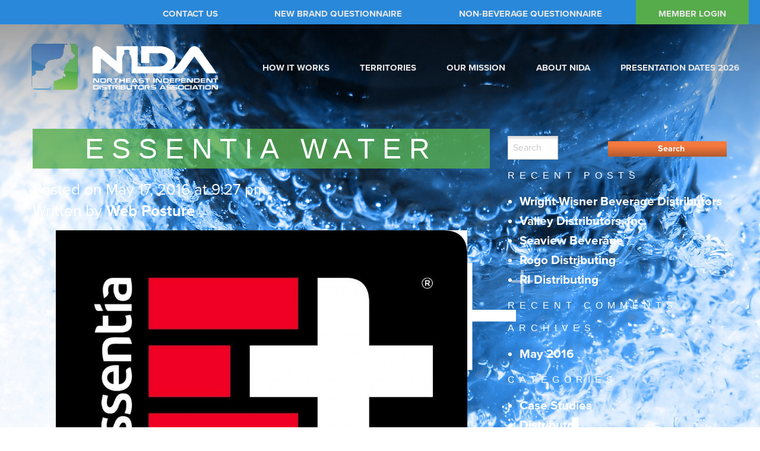

--- FILE ---
content_type: text/html; charset=UTF-8
request_url: https://www.nidaonline.org/2016/05/17/snapple/
body_size: 6413
content:
<!doctype html>
<html class="no-js" lang="en-US" >
	<head>
		<meta charset="UTF-8" />
		<meta name="viewport" content="width=device-width, initial-scale=1.0" />
		<meta name='robots' content='index, follow, max-image-preview:large, max-snippet:-1, max-video-preview:-1' />

	<!-- This site is optimized with the Yoast SEO plugin v23.4 - https://yoast.com/wordpress/plugins/seo/ -->
	<title>Essentia Water - Northeast Independent Distributors Association</title>
	<link rel="canonical" href="https://www.nidaonline.org/2016/05/17/snapple/" />
	<meta property="og:locale" content="en_US" />
	<meta property="og:type" content="article" />
	<meta property="og:title" content="Essentia Water - Northeast Independent Distributors Association" />
	<meta property="og:url" content="https://www.nidaonline.org/2016/05/17/snapple/" />
	<meta property="og:site_name" content="Northeast Independent Distributors Association" />
	<meta property="article:published_time" content="2016-05-17T21:27:06+00:00" />
	<meta property="article:modified_time" content="2023-01-10T15:44:47+00:00" />
	<meta property="og:image" content="https://www.nidaonline.org/wp-content/uploads/2016/05/EW_BadgeLogo_Digital_Color_T118.jpeg" />
	<meta property="og:image:width" content="1500" />
	<meta property="og:image:height" content="1029" />
	<meta property="og:image:type" content="image/jpeg" />
	<meta name="author" content="Web Posture" />
	<meta name="twitter:card" content="summary_large_image" />
	<meta name="twitter:label1" content="Written by" />
	<meta name="twitter:data1" content="Web Posture" />
	<script type="application/ld+json" class="yoast-schema-graph">{"@context":"https://schema.org","@graph":[{"@type":"WebPage","@id":"https://www.nidaonline.org/2016/05/17/snapple/","url":"https://www.nidaonline.org/2016/05/17/snapple/","name":"Essentia Water - Northeast Independent Distributors Association","isPartOf":{"@id":"https://www.nidaonline.org/#website"},"primaryImageOfPage":{"@id":"https://www.nidaonline.org/2016/05/17/snapple/#primaryimage"},"image":{"@id":"https://www.nidaonline.org/2016/05/17/snapple/#primaryimage"},"thumbnailUrl":"https://www.nidaonline.org/wp-content/uploads/2016/05/EW_BadgeLogo_Digital_Color_T118.jpeg","datePublished":"2016-05-17T21:27:06+00:00","dateModified":"2023-01-10T15:44:47+00:00","author":{"@id":"https://www.nidaonline.org/#/schema/person/42d58aa1d9a4d4a619b1a25e3929def4"},"breadcrumb":{"@id":"https://www.nidaonline.org/2016/05/17/snapple/#breadcrumb"},"inLanguage":"en-US","potentialAction":[{"@type":"ReadAction","target":["https://www.nidaonline.org/2016/05/17/snapple/"]}]},{"@type":"ImageObject","inLanguage":"en-US","@id":"https://www.nidaonline.org/2016/05/17/snapple/#primaryimage","url":"https://www.nidaonline.org/wp-content/uploads/2016/05/EW_BadgeLogo_Digital_Color_T118.jpeg","contentUrl":"https://www.nidaonline.org/wp-content/uploads/2016/05/EW_BadgeLogo_Digital_Color_T118.jpeg","width":1500,"height":1029,"caption":"Essentia Water"},{"@type":"BreadcrumbList","@id":"https://www.nidaonline.org/2016/05/17/snapple/#breadcrumb","itemListElement":[{"@type":"ListItem","position":1,"name":"Home","item":"https://www.nidaonline.org/"},{"@type":"ListItem","position":2,"name":"Posts","item":"https://www.nidaonline.org/posts/"},{"@type":"ListItem","position":3,"name":"Essentia Water"}]},{"@type":"WebSite","@id":"https://www.nidaonline.org/#website","url":"https://www.nidaonline.org/","name":"Northeast Independent Distributors Association","description":"","potentialAction":[{"@type":"SearchAction","target":{"@type":"EntryPoint","urlTemplate":"https://www.nidaonline.org/?s={search_term_string}"},"query-input":{"@type":"PropertyValueSpecification","valueRequired":true,"valueName":"search_term_string"}}],"inLanguage":"en-US"},{"@type":"Person","@id":"https://www.nidaonline.org/#/schema/person/42d58aa1d9a4d4a619b1a25e3929def4","name":"Web Posture","image":{"@type":"ImageObject","inLanguage":"en-US","@id":"https://www.nidaonline.org/#/schema/person/image/","url":"https://secure.gravatar.com/avatar/4241b2f9a82f4e9c75110698ebe578b0?s=96&d=mm&r=g","contentUrl":"https://secure.gravatar.com/avatar/4241b2f9a82f4e9c75110698ebe578b0?s=96&d=mm&r=g","caption":"Web Posture"},"sameAs":["https://www.getposture.com"]}]}</script>
	<!-- / Yoast SEO plugin. -->


<link rel='dns-prefetch' href='//ajax.googleapis.com' />
<link rel='dns-prefetch' href='//www.google.com' />
<link rel='stylesheet' id='wp-block-library-css' href='https://www.nidaonline.org/wp-includes/css/dist/block-library/style.min.css?ver=e2e1a8a7f498b34a5c14dc681848eb11' type='text/css' media='all' />
<style id='classic-theme-styles-inline-css' type='text/css'>
/*! This file is auto-generated */
.wp-block-button__link{color:#fff;background-color:#32373c;border-radius:9999px;box-shadow:none;text-decoration:none;padding:calc(.667em + 2px) calc(1.333em + 2px);font-size:1.125em}.wp-block-file__button{background:#32373c;color:#fff;text-decoration:none}
</style>
<style id='global-styles-inline-css' type='text/css'>
:root{--wp--preset--aspect-ratio--square: 1;--wp--preset--aspect-ratio--4-3: 4/3;--wp--preset--aspect-ratio--3-4: 3/4;--wp--preset--aspect-ratio--3-2: 3/2;--wp--preset--aspect-ratio--2-3: 2/3;--wp--preset--aspect-ratio--16-9: 16/9;--wp--preset--aspect-ratio--9-16: 9/16;--wp--preset--color--black: #000000;--wp--preset--color--cyan-bluish-gray: #abb8c3;--wp--preset--color--white: #ffffff;--wp--preset--color--pale-pink: #f78da7;--wp--preset--color--vivid-red: #cf2e2e;--wp--preset--color--luminous-vivid-orange: #ff6900;--wp--preset--color--luminous-vivid-amber: #fcb900;--wp--preset--color--light-green-cyan: #7bdcb5;--wp--preset--color--vivid-green-cyan: #00d084;--wp--preset--color--pale-cyan-blue: #8ed1fc;--wp--preset--color--vivid-cyan-blue: #0693e3;--wp--preset--color--vivid-purple: #9b51e0;--wp--preset--gradient--vivid-cyan-blue-to-vivid-purple: linear-gradient(135deg,rgba(6,147,227,1) 0%,rgb(155,81,224) 100%);--wp--preset--gradient--light-green-cyan-to-vivid-green-cyan: linear-gradient(135deg,rgb(122,220,180) 0%,rgb(0,208,130) 100%);--wp--preset--gradient--luminous-vivid-amber-to-luminous-vivid-orange: linear-gradient(135deg,rgba(252,185,0,1) 0%,rgba(255,105,0,1) 100%);--wp--preset--gradient--luminous-vivid-orange-to-vivid-red: linear-gradient(135deg,rgba(255,105,0,1) 0%,rgb(207,46,46) 100%);--wp--preset--gradient--very-light-gray-to-cyan-bluish-gray: linear-gradient(135deg,rgb(238,238,238) 0%,rgb(169,184,195) 100%);--wp--preset--gradient--cool-to-warm-spectrum: linear-gradient(135deg,rgb(74,234,220) 0%,rgb(151,120,209) 20%,rgb(207,42,186) 40%,rgb(238,44,130) 60%,rgb(251,105,98) 80%,rgb(254,248,76) 100%);--wp--preset--gradient--blush-light-purple: linear-gradient(135deg,rgb(255,206,236) 0%,rgb(152,150,240) 100%);--wp--preset--gradient--blush-bordeaux: linear-gradient(135deg,rgb(254,205,165) 0%,rgb(254,45,45) 50%,rgb(107,0,62) 100%);--wp--preset--gradient--luminous-dusk: linear-gradient(135deg,rgb(255,203,112) 0%,rgb(199,81,192) 50%,rgb(65,88,208) 100%);--wp--preset--gradient--pale-ocean: linear-gradient(135deg,rgb(255,245,203) 0%,rgb(182,227,212) 50%,rgb(51,167,181) 100%);--wp--preset--gradient--electric-grass: linear-gradient(135deg,rgb(202,248,128) 0%,rgb(113,206,126) 100%);--wp--preset--gradient--midnight: linear-gradient(135deg,rgb(2,3,129) 0%,rgb(40,116,252) 100%);--wp--preset--font-size--small: 13px;--wp--preset--font-size--medium: 20px;--wp--preset--font-size--large: 36px;--wp--preset--font-size--x-large: 42px;--wp--preset--spacing--20: 0.44rem;--wp--preset--spacing--30: 0.67rem;--wp--preset--spacing--40: 1rem;--wp--preset--spacing--50: 1.5rem;--wp--preset--spacing--60: 2.25rem;--wp--preset--spacing--70: 3.38rem;--wp--preset--spacing--80: 5.06rem;--wp--preset--shadow--natural: 6px 6px 9px rgba(0, 0, 0, 0.2);--wp--preset--shadow--deep: 12px 12px 50px rgba(0, 0, 0, 0.4);--wp--preset--shadow--sharp: 6px 6px 0px rgba(0, 0, 0, 0.2);--wp--preset--shadow--outlined: 6px 6px 0px -3px rgba(255, 255, 255, 1), 6px 6px rgba(0, 0, 0, 1);--wp--preset--shadow--crisp: 6px 6px 0px rgba(0, 0, 0, 1);}:where(.is-layout-flex){gap: 0.5em;}:where(.is-layout-grid){gap: 0.5em;}body .is-layout-flex{display: flex;}.is-layout-flex{flex-wrap: wrap;align-items: center;}.is-layout-flex > :is(*, div){margin: 0;}body .is-layout-grid{display: grid;}.is-layout-grid > :is(*, div){margin: 0;}:where(.wp-block-columns.is-layout-flex){gap: 2em;}:where(.wp-block-columns.is-layout-grid){gap: 2em;}:where(.wp-block-post-template.is-layout-flex){gap: 1.25em;}:where(.wp-block-post-template.is-layout-grid){gap: 1.25em;}.has-black-color{color: var(--wp--preset--color--black) !important;}.has-cyan-bluish-gray-color{color: var(--wp--preset--color--cyan-bluish-gray) !important;}.has-white-color{color: var(--wp--preset--color--white) !important;}.has-pale-pink-color{color: var(--wp--preset--color--pale-pink) !important;}.has-vivid-red-color{color: var(--wp--preset--color--vivid-red) !important;}.has-luminous-vivid-orange-color{color: var(--wp--preset--color--luminous-vivid-orange) !important;}.has-luminous-vivid-amber-color{color: var(--wp--preset--color--luminous-vivid-amber) !important;}.has-light-green-cyan-color{color: var(--wp--preset--color--light-green-cyan) !important;}.has-vivid-green-cyan-color{color: var(--wp--preset--color--vivid-green-cyan) !important;}.has-pale-cyan-blue-color{color: var(--wp--preset--color--pale-cyan-blue) !important;}.has-vivid-cyan-blue-color{color: var(--wp--preset--color--vivid-cyan-blue) !important;}.has-vivid-purple-color{color: var(--wp--preset--color--vivid-purple) !important;}.has-black-background-color{background-color: var(--wp--preset--color--black) !important;}.has-cyan-bluish-gray-background-color{background-color: var(--wp--preset--color--cyan-bluish-gray) !important;}.has-white-background-color{background-color: var(--wp--preset--color--white) !important;}.has-pale-pink-background-color{background-color: var(--wp--preset--color--pale-pink) !important;}.has-vivid-red-background-color{background-color: var(--wp--preset--color--vivid-red) !important;}.has-luminous-vivid-orange-background-color{background-color: var(--wp--preset--color--luminous-vivid-orange) !important;}.has-luminous-vivid-amber-background-color{background-color: var(--wp--preset--color--luminous-vivid-amber) !important;}.has-light-green-cyan-background-color{background-color: var(--wp--preset--color--light-green-cyan) !important;}.has-vivid-green-cyan-background-color{background-color: var(--wp--preset--color--vivid-green-cyan) !important;}.has-pale-cyan-blue-background-color{background-color: var(--wp--preset--color--pale-cyan-blue) !important;}.has-vivid-cyan-blue-background-color{background-color: var(--wp--preset--color--vivid-cyan-blue) !important;}.has-vivid-purple-background-color{background-color: var(--wp--preset--color--vivid-purple) !important;}.has-black-border-color{border-color: var(--wp--preset--color--black) !important;}.has-cyan-bluish-gray-border-color{border-color: var(--wp--preset--color--cyan-bluish-gray) !important;}.has-white-border-color{border-color: var(--wp--preset--color--white) !important;}.has-pale-pink-border-color{border-color: var(--wp--preset--color--pale-pink) !important;}.has-vivid-red-border-color{border-color: var(--wp--preset--color--vivid-red) !important;}.has-luminous-vivid-orange-border-color{border-color: var(--wp--preset--color--luminous-vivid-orange) !important;}.has-luminous-vivid-amber-border-color{border-color: var(--wp--preset--color--luminous-vivid-amber) !important;}.has-light-green-cyan-border-color{border-color: var(--wp--preset--color--light-green-cyan) !important;}.has-vivid-green-cyan-border-color{border-color: var(--wp--preset--color--vivid-green-cyan) !important;}.has-pale-cyan-blue-border-color{border-color: var(--wp--preset--color--pale-cyan-blue) !important;}.has-vivid-cyan-blue-border-color{border-color: var(--wp--preset--color--vivid-cyan-blue) !important;}.has-vivid-purple-border-color{border-color: var(--wp--preset--color--vivid-purple) !important;}.has-vivid-cyan-blue-to-vivid-purple-gradient-background{background: var(--wp--preset--gradient--vivid-cyan-blue-to-vivid-purple) !important;}.has-light-green-cyan-to-vivid-green-cyan-gradient-background{background: var(--wp--preset--gradient--light-green-cyan-to-vivid-green-cyan) !important;}.has-luminous-vivid-amber-to-luminous-vivid-orange-gradient-background{background: var(--wp--preset--gradient--luminous-vivid-amber-to-luminous-vivid-orange) !important;}.has-luminous-vivid-orange-to-vivid-red-gradient-background{background: var(--wp--preset--gradient--luminous-vivid-orange-to-vivid-red) !important;}.has-very-light-gray-to-cyan-bluish-gray-gradient-background{background: var(--wp--preset--gradient--very-light-gray-to-cyan-bluish-gray) !important;}.has-cool-to-warm-spectrum-gradient-background{background: var(--wp--preset--gradient--cool-to-warm-spectrum) !important;}.has-blush-light-purple-gradient-background{background: var(--wp--preset--gradient--blush-light-purple) !important;}.has-blush-bordeaux-gradient-background{background: var(--wp--preset--gradient--blush-bordeaux) !important;}.has-luminous-dusk-gradient-background{background: var(--wp--preset--gradient--luminous-dusk) !important;}.has-pale-ocean-gradient-background{background: var(--wp--preset--gradient--pale-ocean) !important;}.has-electric-grass-gradient-background{background: var(--wp--preset--gradient--electric-grass) !important;}.has-midnight-gradient-background{background: var(--wp--preset--gradient--midnight) !important;}.has-small-font-size{font-size: var(--wp--preset--font-size--small) !important;}.has-medium-font-size{font-size: var(--wp--preset--font-size--medium) !important;}.has-large-font-size{font-size: var(--wp--preset--font-size--large) !important;}.has-x-large-font-size{font-size: var(--wp--preset--font-size--x-large) !important;}
:where(.wp-block-post-template.is-layout-flex){gap: 1.25em;}:where(.wp-block-post-template.is-layout-grid){gap: 1.25em;}
:where(.wp-block-columns.is-layout-flex){gap: 2em;}:where(.wp-block-columns.is-layout-grid){gap: 2em;}
:root :where(.wp-block-pullquote){font-size: 1.5em;line-height: 1.6;}
</style>
<link rel='stylesheet' id='if-menu-site-css-css' href='https://www.nidaonline.org/wp-content/plugins/if-menu/assets/if-menu-site.css?ver=e2e1a8a7f498b34a5c14dc681848eb11' type='text/css' media='all' />
<link rel='stylesheet' id='main-stylesheet-css' href='https://www.nidaonline.org/wp-content/themes/nida/assets/stylesheets/foundation.css?ver=2.6.1' type='text/css' media='all' />
<script type="text/javascript" src="//ajax.googleapis.com/ajax/libs/jquery/2.1.0/jquery.min.js?ver=2.1.0" id="jquery-js"></script>
<link rel="https://api.w.org/" href="https://www.nidaonline.org/wp-json/" /><link rel="alternate" title="JSON" type="application/json" href="https://www.nidaonline.org/wp-json/wp/v2/posts/72" /><link rel="alternate" title="oEmbed (JSON)" type="application/json+oembed" href="https://www.nidaonline.org/wp-json/oembed/1.0/embed?url=https%3A%2F%2Fwww.nidaonline.org%2F2016%2F05%2F17%2Fsnapple%2F" />
<link rel="alternate" title="oEmbed (XML)" type="text/xml+oembed" href="https://www.nidaonline.org/wp-json/oembed/1.0/embed?url=https%3A%2F%2Fwww.nidaonline.org%2F2016%2F05%2F17%2Fsnapple%2F&#038;format=xml" />

		<link rel="apple-touch-icon-precomposed" sizes="57x57" href="https://www.nidaonline.org/wp-content/themes/nida/favicon/apple-touch-icon-57x57.png" />
		<link rel="apple-touch-icon-precomposed" sizes="114x114" href="https://www.nidaonline.org/wp-content/themes/nida/favicon/apple-touch-icon-114x114.png" />
		<link rel="apple-touch-icon-precomposed" sizes="72x72" href="https://www.nidaonline.org/wp-content/themes/nida/favicon/apple-touch-icon-72x72.png" />
		<link rel="apple-touch-icon-precomposed" sizes="144x144" href="https://www.nidaonline.org/wp-content/themes/nida/favicon/apple-touch-icon-144x144.png" />
		<link rel="apple-touch-icon-precomposed" sizes="60x60" href="https://www.nidaonline.org/wp-content/themes/nida/favicon/apple-touch-icon-60x60.png" />
		<link rel="apple-touch-icon-precomposed" sizes="120x120" href="https://www.nidaonline.org/wp-content/themes/nida/favicon/apple-touch-icon-120x120.png" />
		<link rel="apple-touch-icon-precomposed" sizes="76x76" href="https://www.nidaonline.org/wp-content/themes/nida/favicon/apple-touch-icon-76x76.png" />
		<link rel="apple-touch-icon-precomposed" sizes="152x152" href="https://www.nidaonline.org/wp-content/themes/nida/favicon/apple-touch-icon-152x152.png" />
		<link rel="icon" type="image/png" href="https://www.nidaonline.org/wp-content/themes/nida/favicon/favicon-196x196.png" sizes="196x196" />
		<link rel="icon" type="image/png" href="https://www.nidaonline.org/wp-content/themes/nida/favicon/favicon-96x96.png" sizes="96x96" />
		<link rel="icon" type="image/png" href="https://www.nidaonline.org/wp-content/themes/nida/favicon/favicon-32x32.png" sizes="32x32" />
		<link rel="icon" type="image/png" href="https://www.nidaonline.org/wp-content/themes/nida/favicon/favicon-16x16.png" sizes="16x16" />
		<link rel="icon" type="image/png" href="https://www.nidaonline.org/wp-content/themes/nida/favicon/favicon-128.png" sizes="128x128" />
		<meta name="application-name" content="&nbsp;"/>
		<meta name="msapplication-TileColor" content="#FFFFFF" />
		<meta name="msapplication-TileImage" content="https://www.nidaonline.org/wp-content/themes/nida/favicon/mstile-144x144.png" />
		<meta name="msapplication-square70x70logo" content="https://www.nidaonline.org/wp-content/themes/nida/favicon/mstile-70x70.png" />
		<meta name="msapplication-square150x150logo" content="https://www.nidaonline.org/wp-content/themes/nida/favicon/mstile-150x150.png" />
		<meta name="msapplication-wide310x150logo" content="https://www.nidaonline.org/wp-content/themes/nida/favicon/mstile-310x150.png" />
		<meta name="msapplication-square310x310logo" content="https://www.nidaonline.org/wp-content/themes/nida/favicon/mstile-310x310.png" />


		<script src="https://use.typekit.net/iuq8kao.js"></script>
		<script>try{Typekit.load({ async: true });}catch(e){}</script>
	<script>
  (function(i,s,o,g,r,a,m){i['GoogleAnalyticsObject']=r;i[r]=i[r]||function(){
  (i[r].q=i[r].q||[]).push(arguments)},i[r].l=1*new Date();a=s.createElement(o),
  m=s.getElementsByTagName(o)[0];a.async=1;a.src=g;m.parentNode.insertBefore(a,m)
  })(window,document,'script','https://www.google-analytics.com/analytics.js','ga');

  ga('create', 'UA-37136013-55', 'auto');
  ga('send', 'pageview');

</script>

	</head>
	<body class="post-template-default single single-post postid-72 single-format-standard offcanvas">
	
	
	
	<header id="masthead" class="site-header" role="banner">
		<div class="title-bar" data-responsive-toggle="site-navigation">
			<div id="mobile-bar"><a href="/contact-us/">CONTACT US</a></div>
			<h1 id="">
				<a href="/"><img class="logo" src="/wp-content/themes/nida/assets/images/footer-logo.png" alt="Northeast Independent Distributors Association" /></a>
			</h1>
			<button class="menu-icon" type="button" data-toggle="mobile-menu">
				<i class="fa fa-bars fa-3x"></i>
			</button>
		</div>

		<nav id="site-navigation" class="main-navigation top-bar" role="navigation">
			<div class="top-bar-left">
				<div class="header-bar">
					<ul class="menu">
						<li><a href="/contact-us/">CONTACT US</a></li>
						<li class="hide-landscape"><a href="/new-brand-questionnaire/">NEW BRAND QUESTIONNAIRE</a></li>
						<li class="hide-landscape"><a href="/non-beverage-questionnaire/">NON-BEVERAGE QUESTIONNAIRE</a></li>
												<li><a href="/member-login/">MEMBER LOGIN</a></li>
											</ul>
				</div>
				<h1 id="logo">
					<a href="/">
						<img src="/wp-content/themes/nida/assets/images/footer-logo.png" alt="Northeast Independent Distributors Association" />
					</a>
				</h1>
				<ul id="menu-main-menu" class="dropdown menu desktop-menu" data-dropdown-menu><li id="menu-item-26" class="menu-item menu-item-type-post_type menu-item-object-page menu-item-26"><a href="https://www.nidaonline.org/how-it-works/">How It Works</a></li>
<li id="menu-item-25" class="menu-item menu-item-type-post_type menu-item-object-page menu-item-25"><a href="https://www.nidaonline.org/territories/">Territories</a></li>
<li id="menu-item-24" class="menu-item menu-item-type-post_type menu-item-object-page menu-item-24"><a href="https://www.nidaonline.org/our-mission/">Our Mission</a></li>
<li id="menu-item-23" class="menu-item menu-item-type-post_type menu-item-object-page menu-item-23"><a href="https://www.nidaonline.org/about-nida/">About NIDA</a></li>
<li id="menu-item-347" class="show-landscape menu-item menu-item-type-post_type menu-item-object-page menu-item-347"><a href="https://www.nidaonline.org/non-beverage-questionnaire/">Non-Beverage Questionnaire</a></li>
<li id="menu-item-348" class="show-landscape menu-item menu-item-type-post_type menu-item-object-page menu-item-348"><a href="https://www.nidaonline.org/brand-and-distributor-search/">Brand and Distributor Search</a></li>
<li id="menu-item-395" class="menu-item menu-item-type-post_type menu-item-object-page menu-item-395"><a href="https://www.nidaonline.org/2026-meetings/">Presentation Dates 2026</a></li>
</ul>			</div>
			<div class="bottom-bar">
									<nav class="vertical menu" id="mobile-menu" role="navigation">
  <ul id="menu-mobile-menu" class="vertical menu" data-accordion-menu><li id="menu-item-32" class="menu-item menu-item-type-post_type menu-item-object-page menu-item-32"><a href="https://www.nidaonline.org/member-login/">Member Login</a></li>
<li id="menu-item-31" class="menu-item menu-item-type-post_type menu-item-object-page menu-item-31"><a href="https://www.nidaonline.org/new-brand-questionnaire/">New Brand Questionnaire</a></li>
<li id="menu-item-349" class="menu-item menu-item-type-post_type menu-item-object-page menu-item-349"><a href="https://www.nidaonline.org/non-beverage-questionnaire/">Non-Beverage Questionnaire</a></li>
<li id="menu-item-33" class="menu-item menu-item-type-post_type menu-item-object-page menu-item-33"><a href="https://www.nidaonline.org/how-it-works/">How It Works</a></li>
<li id="menu-item-34" class="menu-item menu-item-type-post_type menu-item-object-page menu-item-34"><a href="https://www.nidaonline.org/territories/">Territories</a></li>
<li id="menu-item-35" class="menu-item menu-item-type-post_type menu-item-object-page menu-item-35"><a href="https://www.nidaonline.org/our-mission/">Our Mission</a></li>
<li id="menu-item-36" class="menu-item menu-item-type-post_type menu-item-object-page menu-item-36"><a href="https://www.nidaonline.org/about-nida/">About NIDA</a></li>
</ul></nav>
							</div>
		</nav>
		<div id="plus">
          <div class="plus" data-stellar-ratio="1.1" data-stellar-vertical-offset="-102">+</div>
          <div class="plus" data-stellar-ratio="1.2" data-stellar-vertical-offset="-400">+</div>
          <div class="plus" data-stellar-ratio="1.3" data-stellar-vertical-offset="-200">+</div>
          <div class="plus" data-stellar-ratio="2.4" data-stellar-vertical-offset="-200">+</div>
          <div class="plus" data-stellar-ratio="1.5" data-stellar-vertical-offset="-200">+</div>
          <div class="plus" data-stellar-ratio="1.6" data-stellar-vertical-offset="-75">+</div>
          <div class="plus" data-stellar-ratio="2.7" data-stellar-vertical-offset="-35">+</div>
          <div class="plus" data-stellar-ratio="1.8" data-stellar-vertical-offset="-75">+</div>
          <div class="plus" data-stellar-ratio="1.6" data-stellar-vertical-offset="-90">+</div>
          <div class="plus" data-stellar-ratio="2.0" data-stellar-vertical-offset="-24">+</div>
   		</div>
	</header>

	<section class="container">
		
<div id="single-post" role="main">

	<article class="main-content post-72 post type-post status-publish format-standard has-post-thumbnail hentry category-case-studies" id="post-72">
		<header>
			<h1 class="entry-title">Essentia Water</h1>
			<time class="updated" datetime="2016-05-17T21:27:06-04:00">Posted on May 17, 2016 at 9:27 pm.</time><p class="byline author">Written by <a href="https://www.nidaonline.org/author/postureadmin/" rel="author" class="fn">Web Posture</a></p>		</header>
				<div class="entry-content">

		<img src="https://www.nidaonline.org/wp-content/uploads/2016/05/EW_BadgeLogo_Digital_Color_T118.jpeg" class="attachment-post-thumbnail size-post-thumbnail wp-post-image" alt="Essentia Water" decoding="async" fetchpriority="high" srcset="https://www.nidaonline.org/wp-content/uploads/2016/05/EW_BadgeLogo_Digital_Color_T118.jpeg 1500w, https://www.nidaonline.org/wp-content/uploads/2016/05/EW_BadgeLogo_Digital_Color_T118-300x206.jpeg 300w, https://www.nidaonline.org/wp-content/uploads/2016/05/EW_BadgeLogo_Digital_Color_T118-1024x702.jpeg 1024w, https://www.nidaonline.org/wp-content/uploads/2016/05/EW_BadgeLogo_Digital_Color_T118-768x527.jpeg 768w, https://www.nidaonline.org/wp-content/uploads/2016/05/EW_BadgeLogo_Digital_Color_T118-640x439.jpeg 640w, https://www.nidaonline.org/wp-content/uploads/2016/05/EW_BadgeLogo_Digital_Color_T118-1200x823.jpeg 1200w" sizes="(max-width: 639px) 98vw, (max-width: 1199px) 64vw, 770px" />
				</div>
		<footer>
						<p></p>
		</footer>
				

			</article>

<aside class="sidebar">
		<article id="search-2" class="widget widget_search"><form role="search" method="get" id="searchform" action="https://www.nidaonline.org/">
		<div class="input-group">
		<input type="text" class="input-group-field" value="" name="s" id="s" placeholder="Search">
				<div class="input-group-button">
			<input type="submit" id="searchsubmit" value="Search" class="button">
		</div>
	</div>
	</form>
</article>
		<article id="recent-posts-2" class="widget widget_recent_entries">
		<h6>Recent Posts</h6>
		<ul>
											<li>
					<a href="https://www.nidaonline.org/2016/05/27/wright-wisner-beverage-distributors/">Wright-Wisner Beverage Distributors</a>
									</li>
											<li>
					<a href="https://www.nidaonline.org/2016/05/27/valley-distributors-inc/">Valley Distributors, Inc.</a>
									</li>
											<li>
					<a href="https://www.nidaonline.org/2016/05/27/seaview-beverage/">Seaview Beverage</a>
									</li>
											<li>
					<a href="https://www.nidaonline.org/2016/05/27/rogo-distributing/">Rogo Distributing</a>
									</li>
											<li>
					<a href="https://www.nidaonline.org/2016/05/27/ri-distributing/">RI Distributing</a>
									</li>
					</ul>

		</article><article id="recent-comments-2" class="widget widget_recent_comments"><h6>Recent Comments</h6><ul id="recentcomments"></ul></article><article id="archives-2" class="widget widget_archive"><h6>Archives</h6>
			<ul>
					<li><a href='https://www.nidaonline.org/2016/05/'>May 2016</a></li>
			</ul>

			</article><article id="categories-2" class="widget widget_categories"><h6>Categories</h6>
			<ul>
					<li class="cat-item cat-item-5"><a href="https://www.nidaonline.org/category/case-studies/">Case Studies</a>
</li>
	<li class="cat-item cat-item-6"><a href="https://www.nidaonline.org/category/distributor/">Distributor</a>
</li>
			</ul>

			</article><article id="meta-2" class="widget widget_meta"><h6>Meta</h6>
		<ul>
			<li><a rel="nofollow" href="https://www.nidaonline.org/wp-login.php?action=register">Register</a></li>			<li><a rel="nofollow" href="https://www.nidaonline.org/wp-login.php">Log in</a></li>
			<li><a href="https://www.nidaonline.org/feed/">Entries feed</a></li>
			<li><a href="https://www.nidaonline.org/comments/feed/">Comments feed</a></li>

			<li><a href="https://wordpress.org/">WordPress.org</a></li>
		</ul>

		</article>	</aside>
</div>
		</section>
		<div id="footer-container">
			<footer id="footer">
				<img class="footer-bottle" src="/wp-content/themes/nida/assets/images/bottle.png" />
				<div class="row">
					<div class="large-4 columns">
						<div class="footer-nav">
							<nav>
								<div class="menu-footer-menu-left-container"><ul id="menu-footer-menu-left" class="menu"><li id="menu-item-285" class="menu-item menu-item-type-post_type menu-item-object-page menu-item-285"><a href="https://www.nidaonline.org/member-login/">Member Login</a></li>
<li id="menu-item-286" class="menu-item menu-item-type-post_type menu-item-object-page menu-item-286"><a href="https://www.nidaonline.org/new-brand-questionnaire/">New Brand Questionnaire</a></li>
<li id="menu-item-352" class="menu-item menu-item-type-post_type menu-item-object-page menu-item-352"><a href="https://www.nidaonline.org/how-it-works/">How It Works</a></li>
<li id="menu-item-353" class="menu-item menu-item-type-post_type menu-item-object-page menu-item-353"><a href="https://www.nidaonline.org/non-beverage-questionnaire/">Non-Beverage Questionnaire</a></li>
<li id="menu-item-397" class="menu-item menu-item-type-post_type menu-item-object-page menu-item-397"><a href="https://www.nidaonline.org/2026-meetings/">Presentation Dates 2026</a></li>
</ul></div>							</nav>
						</div>
					</div>
					<div class="large-4 columns">
						<div class="footer-nav">
							<nav>
								<div class="menu-footer-menu-right-container"><ul id="menu-footer-menu-right" class="menu"><li id="menu-item-289" class="menu-item menu-item-type-post_type menu-item-object-page menu-item-289"><a href="https://www.nidaonline.org/territories/">Territories</a></li>
<li id="menu-item-288" class="menu-item menu-item-type-post_type menu-item-object-page menu-item-288"><a href="https://www.nidaonline.org/our-mission/">Our Mission</a></li>
<li id="menu-item-287" class="menu-item menu-item-type-post_type menu-item-object-page menu-item-287"><a href="https://www.nidaonline.org/about-nida/">About NIDA</a></li>
</ul></div>							</nav>
						</div>
					</div>
					<div class="large-4 columns">
						<a href="/"><img class="footer-logo" src="/wp-content/themes/nida/assets/images/footer-logo.png" alt="Northeast Independent Distributors Association" /></a>
					</div>
				</div>
																<div id="footerBar">
					<p>&copy; 2026 Northeastern Independent Distributors Association </p>
					<!-- <p> <a href="/terms">Terms of Use</a> - <a href="/privacy">Privacy Policy</a></p> -->
				</div>
			</footer>
		</div>

		


<script type="text/javascript" src="https://www.nidaonline.org/wp-content/themes/nida/assets/javascript/foundation.js?ver=2.6.1" id="foundation-js"></script>
<script type="text/javascript" src="https://www.google.com/recaptcha/api.js" id="recaptcha-js"></script>
</body>
</html>


--- FILE ---
content_type: text/plain
request_url: https://www.google-analytics.com/j/collect?v=1&_v=j102&a=1261640231&t=pageview&_s=1&dl=https%3A%2F%2Fwww.nidaonline.org%2F2016%2F05%2F17%2Fsnapple%2F&ul=en-us%40posix&dt=Essentia%20Water%20-%20Northeast%20Independent%20Distributors%20Association&sr=1280x720&vp=1280x720&_u=IEBAAEABAAAAACAAI~&jid=1446045752&gjid=847128671&cid=1367398568.1769114732&tid=UA-37136013-55&_gid=155853229.1769114732&_r=1&_slc=1&z=1685880046
body_size: -451
content:
2,cG-LP0N1EJ2NX